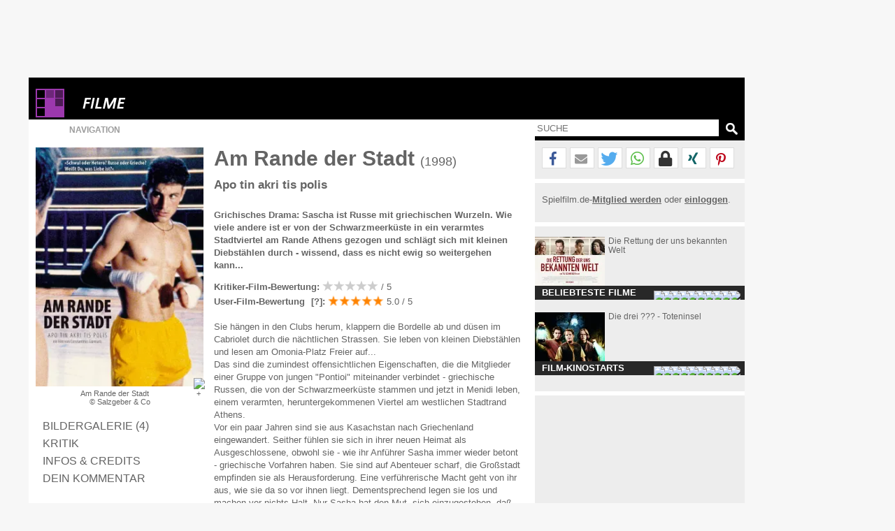

--- FILE ---
content_type: text/html; charset=windows-1252
request_url: https://www.spielfilm.de/filme/13176/am-rande-der-stadt
body_size: 15428
content:
<!DOCTYPE html><html lang="de"><head><meta charset="windows-1252"/><meta http-equiv="Content-Type" CONTENT="text/html; charset=WINDOWS-1252"/><title>Am Rande der Stadt (Apo tin akri tis polis) - 1998</title><meta property="og:url" content="https://www.spielfilm.de/filme/13176/am-rande-der-stadt"/><meta property="og:site_name" content="Spielfilm.de"/><meta property="og:type" content="article"/><meta property="og:title" content="Am Rande der Stadt (Apo tin akri tis polis) - 1998"/><meta property="og:description" content="Grichisches Drama: Sascha ist Russe mit griechischen Wurzeln. Wie viele andere ist er von der Schwarzmeerküste in ein verarmtes Stadtviertel am Rande ..."/><meta property="og:image" content="https://img.spielfilm.de/f/1/13176-124856/am-rande-der-stadt.webp"/><link rel="next" href="https://www.spielfilm.de/filme/13176/am-rande-der-stadt/galerie"/><meta name="verify-v1" content="N5jI0R85nkghhQn3C35NaMvQIyPF/TLjaUtnklKrsUM="/><link rel="copyright" title="Copyright" href="https://www.spielfilm.de/impressum.html"/><link rel="shortcut icon" href="//www.spielfilm.de/layout/favicon.ico" type="image/x-icon"/><link rel="apple-touch-icon" href="/layout/xapple-touch-icon-57x57.png.pagespeed.ic.LPOvvJBevB.webp"/><link rel="apple-touch-icon" sizes="72x72" href="/layout/xapple-touch-icon-72x72.png.pagespeed.ic.z73bwR25Hp.webp"/><link rel="apple-touch-icon" sizes="76x76" href="/layout/xapple-touch-icon-76x76.png.pagespeed.ic.K6Fb17y0Nr.webp"/><link rel="apple-touch-icon" sizes="114x114" href="/layout/xapple-touch-icon-114x114.png.pagespeed.ic.tNEGKOp7SU.webp"/><link rel="apple-touch-icon" sizes="120x120" href="/layout/xapple-touch-icon-120x120.png.pagespeed.ic.1DaPaFjTkT.webp"/><link rel="apple-touch-icon" sizes="144x144" href="/layout/xapple-touch-icon-144x144.png.pagespeed.ic.wZPkwQJwKh.webp"/><link rel="apple-touch-icon" sizes="152x152" href="/layout/xapple-touch-icon-152x152.png.pagespeed.ic.g7Xw8TgaTl.webp"/><meta name="viewport" content="width=device-width, initial-scale=1.0,maximum-scale=1.0, user-scalable=yes"/><meta name="application-name" content="Spielfilm.de"/><meta name="msapplication-tooltip" content="Spielfilm.de"/><meta name="msapplication-starturl" content="https://www.spielfilm.de"/><meta name="msapplication-TileColor" content="#999999"/><meta name="msapplication-TileImage" content="/layout/windows-icon-144x144.png"/><link rel="author" title="Kontakt" href="mailto:redaktion%40spielfilm.de.de?subject=Spielfilm.de"/><link rel="search" title="Suche" href="https://www.spielfilm.de/suche.html"/><link rel="alternate" type="application/atom+xml" title="Aktuelle News von Spielfilm.de" href="https://www.spielfilm.de/rss.xml?news"/><link rel="dns-prefetch" href="//tools.spielfilm.de/"/><link rel="dns-prefetch" href="//img.spielfilm.de/"/><link rel="dns-prefetch" href="//cdn.consentmanager.net/"/><link rel="dns-prefetch" href="//cdn.netpoint-media.de/"/><link rel="dns-prefetch" href="//cp.spielfilm.de/"/><link rel="dns-prefetch" href="//googletagmanager.com/"/><link rel="dns-prefetch" href="//www.googletagmanager.com/"/><link rel="dns-prefetch" href="//securepubads.g.doubleclick.net/"/><link rel="dns-prefetch" href="//pagead2.googlesyndication.com/"/><link rel="dns-prefetch" href="//buyer.dspx.tv/"/><link rel="dns-prefetch" href="//ads.pubmatic.com/"/><link rel="dns-prefetch" href="//ads.qualitymedianetwork.de/"/><link rel="dns-prefetch" href="//cache-ssl.celtra.com/"/><link rel="dns-prefetch" href="//cdn.f11-ads.com/"/><link rel="preconnect" href="//tools.spielfilm.de/" crossorigin /><link rel="preconnect" href="//img.spielfilm.de/" crossorigin /><link rel="preconnect" href="//cdn.consentmanager.net/" crossorigin /><link rel="preconnect" href="//cdn.netpoint-media.de/" crossorigin /><link rel="preconnect" href="//cp.spielfilm.de/" crossorigin /><link rel="preconnect" href="//googletagmanager.com/" crossorigin /><link rel="preconnect" href="//www.googletagmanager.com/" crossorigin /><link rel="preconnect" href="//securepubads.g.doubleclick.net/" crossorigin /><link rel="preconnect" href="//pagead2.googlesyndication.com/" crossorigin /><link rel="preconnect" href="//ads.pubmatic.com/" crossorigin /><meta name="description" content="Grichisches Drama: Sascha ist Russe mit griechischen Wurzeln. Wie viele andere ist er von der Schwarzmeerküste in ein verarmtes Stadtviertel am Rande ..."/><meta name="robots" content="index, follow"/><link rel="canonical" href="https://www.spielfilm.de/filme/13176/am-rande-der-stadt"/><link rel="stylesheet" media="all" type="text/css" href="https://tools.spielfilm.de/css/hq_12.css?add=shariff.complete"/><script type="text/javascript" src="https://tools.spielfilm.de/js/jquery-2.0.3.min.js"></script><script type="text/javascript" src="https://tools.spielfilm.de/js/main.js"></script><script type="text/javascript" src="https://tools.spielfilm.de/js/shariff.min.js"></script></head>
<body>

			<script type="text/plain" class="cmplazyload" data-cmp-vendor="s1429" id="vgwort_s1429">
				(new Image).src = "https://ssl-vg03.met.vgwort.de/na/632c87d50cc54366af69ad68e1ee32e6";
			</script><div id="wrapper"><div id="ad72890"><div class="ad72890d1">
	
	<div id="npm_1649272"></div>
</div></div><div id="content"><header><div id="header1" class="header1logo">	<a href="https://www.spielfilm.de" title="Zur Startseite von Spielfilm.de" id="logo"><img src="[data-uri]" alt="Logo"/></a><a href="https://www.spielfilm.de/filmstarts.html" title="Filmstarts-Übersicht"><img src="[data-uri]" alt="Filme" class="category"/></a><div id="header3"></div>		</div>
		<div id="header2">
		
			<form id="search" method="GET" action="suche.html">
				<input type="text" name="q" required placeholder="SUCHE" autocomplete="off"/>
				<img alt="?" src="[data-uri]" class="magnifier simg" title="Suche"/>
			</form>

			<nav id="nav" class="no-touch">
				<span>Navigation</span>
				<ul>
					<li class="linews"><a href="https://www.spielfilm.de/news.html" title="Aktuelle Neuigkeiten im Überblick">News</a></li>
					<li class="lifilmstarts"><a href="https://www.spielfilm.de/filmstarts.html" title="Alle Filmstarts auf einen Blick">Filmstarts</a></li>
					<li class="likinoprogramm"><a href="https://www.spielfilm.de/kinos.html" title="Kinoprogramm">Kinoprogramm</a></li>
					<li class="litv"><a href="https://www.spielfilm.de/tv.html" title="Was kommt im Fernsehen">TV-Programm</a></li>
				<!--	<li class="lidvd"><a href="https://www.spielfilm.de/dvd-blu-ray.html" title="Neue DVDs und Blu-Rays">DVD &amp; Blu-Ray</a></li> //-->
					<li class="ligewinnspiele"><a href="https://www.spielfilm.de/gewinnspiele.html" title="Gewinnspiele im Überblick">Gewinnspiele</a></li>
					<li class="listars"><a href="https://www.spielfilm.de/stars.html" title="Stars und Sternchen">Stars</a></li>
					<li class="litrailer"><a href="https://www.spielfilm.de/trailer.html" title="Trailer-Updates im Überblick">Trailer</a></li>
<li class="limember"><a href="https://www.spielfilm.de/member.html#mlogin" title="Zum Memberbereich">Login</a></li>				</ul>
			</nav>
		</div>
	</header>


	<section>

<div id="login"><span class="maus fright" onclick="$('#login').fadeOut(600, 'linear');"> </span><form action="#" method="POST"><input type="text" name="name" value="" placeholder="E-Mail"/> <input type="password" name="passwd" value="" placeholder="***" autocomplete="on"/> <br class="br460"/> <input type="button" name="Login" value="Login" id="loginbutton"/> <b>oder</b><input type="button" name="LoginFb" value="Login" id="loginbuttonfb" onclick="loc('https://www.spielfilm.de/login/login.php?social=Facebook&amp;r=www.spielfilm.de/filme/13176/am-rande-der-stadt')"/> </form></div><div class="padding10index"><div id="col1"><figure itemscope itemtype="http://schema.org/ImageObject"><img src="https://img.spielfilm.de/f/4/13176-124856/am-rande-der-stadt.webp" alt="Am Rande der Stadt" class="imgs2" itemprop="image"/><figcaption itemprop="description">Am Rande der Stadt <br/>&copy;  Salzgeber &amp; Co</figcaption></figure><nav><ul class="Film-Navigation"><li><a href="https://www.spielfilm.de/filme/13176/am-rande-der-stadt/galerie" title="Zur Bildergalerie" class="galerie">Bildergalerie (4)</a></li><li><a href="https://www.spielfilm.de/filme/13176/am-rande-der-stadt#kritik" title="Zur Kritik">Kritik</a></li><li><a href="https://www.spielfilm.de/filme/13176/am-rande-der-stadt#credits" title="Infos &amp; Credits">Infos &amp; Credits</a></li><li><a href="#kommentar" title="Dein Kommentar">Dein Kommentar</a></li></ul></nav><div style="text-align: center;"><br/><div style="margin: auto;" id="npm_6333744"></div></div></div><div id="col2" itemscope itemtype="http://schema.org/Movie"><meta itemscope itemtype="http://schema.org/ImageObject"><meta content="https://img.spielfilm.de/f/4/13176-124856/am-rande-der-stadt.webp" itemprop="image"/></meta><h1 itemprop="name">Am Rande der Stadt <b>(1998)</b></h1><h2>Apo tin akri tis polis</h2><span class="f_intro" itemprop="description">Grichisches Drama: Sascha ist Russe mit griechischen Wurzeln. Wie
viele andere ist er von der Schwarzmeerküste in ein verarmtes
Stadtviertel am Rande Athens gezogen und schlägt sich mit kleinen
Diebstählen durch - wissend, dass es nicht ewig so weitergehen
kann...</span><b>Kritiker-Film-Bewertung:</b> <span class="rating rating2"><img src="[data-uri]" alt="unterirdisch" title="unterirdisch"/><img src="[data-uri]" alt="schlecht" title="schlecht"/><img src="[data-uri]" alt="mittelm??ig" title="mittelm??ig"/><img src="[data-uri]" alt="gut" title="gut"/><img src="[data-uri]" alt="weltklasse" title="weltklasse"/>  / 5</span><br/><b>User-Film-Bewertung<span class="maus ratinginfoi" onclick="$('#ratinginfo').show();$('.ratinginfoi').hide();"> [?]</span>:</b> <span itemprop="aggregateRating" itemscope itemtype="http://schema.org/AggregateRating"><span class="rating rating1"><img class="rat1" src="[data-uri]" alt="unterirdisch" data-rating="1" data-orig="icon_star_high.png" title="unterirdisch"/><img class="rat2" src="[data-uri]" alt="schlecht" data-rating="2" data-orig="icon_star_high.png" title="schlecht"/><img class="rat3" src="[data-uri]" alt="mittelm??ig" data-rating="3" data-orig="icon_star_high.png" title="mittelm??ig"/><img class="rat4" src="[data-uri]" alt="gut" data-rating="4" data-orig="icon_star_high.png" title="gut"/><img class="rat5" src="[data-uri]" alt="weltklasse" data-rating="5" data-orig="icon_star_high.png" title="weltklasse"/></span> <span class="rating1value" itemprop="ratingValue">5.0 / 5 </span><i id="ratinginfo"><br/><br/>Filmsterne von 1 bis 5 dürfen vergeben werden, wobei <b itemprop="worstRating">1</b> die schlechteste und <b itemprop="bestRating">5</b> die beste mögliche Bewertung ist. Es haben insgesamt <b itemprop="ratingCount">3</b> Besucher eine Bewertung abgegeben.</i></span><br/><br/>Sie hängen in den Clubs herum, klappern die Bordelle ab und düsen
im Cabriolet durch die nächtlichen Strassen. Sie leben von kleinen
Diebstählen und lesen am Omonia-Platz Freier auf...<br/>
Das sind die zumindest offensichtlichen Eigenschaften, die die
Mitglieder einer Gruppe von jungen "Pontioi" miteinander verbindet
- griechische Russen, die von der Schwarzmeerküste stammen und
jetzt in Menidi leben, einem verarmten, heruntergekommenen Viertel
am westlichen Stadtrand Athens.<br/>
Vor ein paar Jahren sind sie aus Kasachstan nach Griechenland
eingewandert. Seither fühlen sie sich in ihrer neuen Heimat als
Ausgeschlossene, obwohl sie - wie ihr Anführer Sasha immer wieder
betont - griechische Vorfahren haben. Sie sind auf Abenteuer
scharf, die Großstadt empfinden sie als Herausforderung. Eine
verführerische Macht geht von ihr aus, wie sie da so vor ihnen
liegt. Dementsprechend legen sie los und machen vor nichts Halt.
Nur Sasha hat den Mut, sich einzugestehen, daß dieses Leben nicht
ewig so weitergehen kann, daß es nur ein Übergang ist, der ihn der
Erfüllung seiner wahren Träume näherbringen soll. Und tatsächlich
lösen sich all ihre Gemeinsamkeiten auf, als sie mit jener
skrupellosen Welt in Konflikt geraten, die sie vom Stadtrand aus
erobern wollten ...<hr/><h3>Bildergalerie zum Film "Am Rande der Stadt"</h3><div class="galerie"><a href="https://www.spielfilm.de/filme/13176/am-rande-der-stadt/galerie#124857" title="Zur Film-Galerie"><img src="https://img.spielfilm.de/f/2/13176-124857/am-rande-der-stadt.webp" alt="Am Rande der Stadt"/></a><a href="https://www.spielfilm.de/filme/13176/am-rande-der-stadt/galerie#124858" title="Zur Film-Galerie"><img src="https://img.spielfilm.de/f/2/13176-124858/am-rande-der-stadt.webp" alt="Am Rande der Stadt"/></a><a href="https://www.spielfilm.de/filme/13176/am-rande-der-stadt/galerie#124859" title="Zur Film-Galerie"><img src="https://img.spielfilm.de/f/2/13176-124859/am-rande-der-stadt.webp" alt="Am Rande der Stadt"/></a></div><hr/><h3>Hier streamen</h3><div data-jw-widget data-api-key="dRtizgI5tE9LqtLwaes0KjpDWeoN0BQd" data-object-type="movie" data-id="tt0181547" data-id-type="imdb" data-no-offers-message="Leider (noch) kein Streaming-Anbieter vorhanden" data-title-not-found-message="Leider (noch) kein Streaming-Anbieter vorhanden" data-theme="light" class="cmplazyload" id="justwatch_s545_1" data-cmp-preview="100%x200" data-cmp-vendor="s545" data-cmp-preview-connect="justwatch_s545_2"></div><script async src="https://widget.justwatch.com/justwatch_widget.js" type="text/plain" class="cmplazyload justwatch_s545_2" data-cmp-vendor="s545" id="justwatch_s545_2"></script><script async type="text/plain" class="cmplazyload justwatch_s545_2" data-cmp-vendor="s545">$("<div><a target=\"_blank\" data-original=\"https://www.justwatch.com\" href=\"https://www.justwatch.com\">Powered by<span style=\"display: -moz-inline-box; display: inline-block; width: 66px; height: 10px; margin-left: 3px; background: url(https://widget.justwatch.com/assets/JW_logo_black_10px.svg); overflow: hidden; text-indent: -3000px;\">JustWatch</span></a></div><hr />").insertAfter("#justwatch_s545_1");console.debug("load");</script><hr/><h3 id="kritik">Filmkritik<span class="rating rating2"><img src="[data-uri]" alt="unterirdisch" title="unterirdisch"/><img src="[data-uri]" alt="schlecht" title="schlecht"/><img src="[data-uri]" alt="mittelm??ig" title="mittelm??ig"/><img src="[data-uri]" alt="gut" title="gut"/><img src="[data-uri]" alt="weltklasse" title="weltklasse"/> / 5</span></h3><div itemprop="reviewBody"><b>Techno und Träume</b> <br/> Einst beherrschten die Griechen den Olymp der Philosophen, nun, 2000 Jahre später, erklimmen sie den Olymp der hohen Filmkunst. Als ein Meilenstein dieser Entwicklung darf "Am Rande der Stadt" von Constantinos Giannaris angesehen werden. Freilich wirkt der insgesamt recht flotte Streifen auf den ersten Metern etwas lahm. Fast gewinnt man den Eindruck, als handle es sich um ein sozialkritisches semidokumentarisches Schlaglicht auf die verdrossen wirkenden russischen Migranten Athens. Entsprechend liegt die berufliche Orientierungslosigkeit des jungen Sasha (Stathis Papadopoulos), eine Art griechischer Brian Austin Green (Beverly Hills 90210), im Fokus der Eingangssequenzen. <br/> <br/> Kaum hat man sich jedoch an den herben Doku-Flair gewöhnt, ändert sich unvermutet rasch die Atmosphäre. Regelmäßig eingestreute Interviews mit dem Protagonisten erzeugen mitsamt dem experimentellen Touch der aufkeimenden Spielfilm-Handlung eine überaus interessante Mixtur. Surreal anmutende Szenen, wie etwa eine gottverlassende Hochzeitsgesellschaft inmitten attischer Einöden kontrastieren zu harten, mit Technobeats unterlegten Clips. Die hoffnungslose Stimmung der verarmten, heruntergekommenen Viertel am Stadtrand Athens, das verhärmte Lebensgefühl der griechischen Russen oder "Pontioi" werden ebenso treffend skizziert wie ihre erbarmungslose Umwelt, bestehend aus korrupten Zuhältern, leidenden Huren und fordernden Eltern. <br/> <br/> Zur wahren Liebe ist Sasha indes nicht fähig. Ihm geht es allein ums nackte Überleben, ums leicht verdiente Geld. Immer wieder eingespielte Traumsequenzen des Hauptdarstellers mit der Wunschprinzessin aus der fernen russischen Heimat stehen für den schwachen Hoffnungsschimmer in Sashas verdorrter Gefühlswelt. Als reale und damit auch ernüchternde Alternative tritt die von Zuhältern gedemütigte Prostituierte Natassa auf den Plan. Die sehr filigran eingefädelte Odyssee der gemeinsamen Flucht von Sasha und Natassa in sein Heimatdorf mündet in der Erkenntnis, doch nicht homosexuell zu sein sowie dem gewaltsamen Ende. Fazit: Ein innovativer Film mit Esprit!</div><br/><br/><address class="author" itemprop="author" itemscope itemtype="https://schema.org/Person"> Redaktion</address><br/><div id="npdynvid">
	<div id="npm_5024693"></div>
</div>
<hr/><h3 id="credits">Besetzung &amp; Crew von "Am Rande der Stadt"</h3><b>Land:</b> <span itemprop="contentLocation ">Griechenland</span><br/><b>Jahr:</b> <span itemprop="dateCreated">1998</span><br/><b>Genre:</b> <span itemprop="genre">Drama</span><br/><b>Originaltitel:</b> <span itemprop="title">Apo tin akri tis polis</span><br/><b>Länge:</b> <span itemprop="duration">90 Minuten</span><br/><b>FSK:</b> 16<br/><b>Kinostart:</b> 15.06.2000<br/><b>Regie:</b> <a href="https://www.spielfilm.de/stars/6448/constantin-giannaris" title="Constantin  Giannaris" itemprop="director" itemscope itemtype="http://schema.org/Person"><span itemprop="name">Constantin  Giannaris</span><meta itemprop="url" content="https://www.spielfilm.de/stars/6448/constantin-giannaris"/></a><br/><b>Darsteller:</b> <a href="https://www.spielfilm.de/stars/6450/costas-cotsianidis" title="Costas Cotsianidis" itemprop="actor" itemscope itemtype="http://schema.org/Person"><span itemprop="name">Costas Cotsianidis</span><meta itemprop="url" content="https://www.spielfilm.de/stars/6450/costas-cotsianidis"/></a>, <a href="https://www.spielfilm.de/stars/6451/panagiotis-chartomatsidis" title="Panagiotis Chartomatsidis" itemprop="actor" itemscope itemtype="http://schema.org/Person"><span itemprop="name">Panagiotis Chartomatsidis</span><meta itemprop="url" content="https://www.spielfilm.de/stars/6451/panagiotis-chartomatsidis"/></a>, <a href="https://www.spielfilm.de/stars/6449/stathis-papadopoulos" title="Stathis Papadopoulos" itemprop="actor" itemscope itemtype="http://schema.org/Person"><span itemprop="name">Stathis Papadopoulos</span><meta itemprop="url" content="https://www.spielfilm.de/stars/6449/stathis-papadopoulos"/></a>, <a href="https://www.spielfilm.de/stars/6452/anestis-polychronidis" title="Anestis Polychronidis" itemprop="actor" itemscope itemtype="http://schema.org/Person"><span itemprop="name">Anestis Polychronidis</span><meta itemprop="url" content="https://www.spielfilm.de/stars/6452/anestis-polychronidis"/></a><br/><b>Kamera:</b> <a href="https://www.spielfilm.de/stars/6453/yorgos-argiroiliopoulos" title="Yorgos Argiroiliopoulos" itemprop="actor" itemscope itemtype="http://schema.org/Person"><span itemprop="name">Yorgos Argiroiliopoulos</span><meta itemprop="url" content="https://www.spielfilm.de/stars/6453/yorgos-argiroiliopoulos"/></a><br/><b>Verleih:</b> Salzgeber & Co. Medien GmbH<br/><hr/><aside><h3 id="kommentar">Dein Film-Kommentar zu "Am Rande der Stadt"</h3><div id="con_form"><img src="[data-uri]" alt="Kommentar schreiben"/><form method="post"><input type="hidden" id="con_user_id" name="con_user_id" value="0"/><input type="hidden" id="con_page_id" name="con_page_id" value="1"/><input type="hidden" id="con_page_id_2" name="con_page_id_2" value="1"/><input type="hidden" id="con_page_id_sub" name="con_page_id_sub" value="13176"/><input type="hidden" id="con_page_id_sub_2" name="con_page_id_sub_2" value="13176"/><input type="hidden" id="con_user_to" name="con_user_to" value=""/><input type="hidden" id="con_user" name="con_user" value="0"/><input type="text" id="con_name" name="con_name" value="" placeholder="Name" required /><input type="email" id="con_email" name="con_email" value="" placeholder="E-Mail" required /><textarea rows="3" cols="20" id="con_message" name="con_message" disabled required></textarea><br class="clear"/><div id="logininfo">Login mit <a href="#" onclick="show_login();loc('#login');" title="Login">Spielfilm.de</a> - <a href="#" title="Ohne Login" onclick="CON.no_login();return false;">ohne Login</a> fortsetzen.</div><input type="button" id="con_submit" value="Kommentar abgeben" onclick="CON.send();return false;"/><input type="button" id="con_help" value="?" onclick="loc2('https://www.spielfilm.de/impressum.html#kommentare');"/></form><br class="clear"/></div><script type="application/ld+json">{
			"@context": "https://schema.org",
			"@type": "BreadcrumbList",
			"itemListElement":[{
				"@type": "ListItem", "position": 1,
				"item": {
					"@id": "https://www.spielfilm.de",
					"name": "Spielfilm.de"
				}
			}, {
				"@type": "ListItem", "position": 2,
				"item": {
					"@id": "https://www.spielfilm.de/filmstarts.html",
					"name": "Kino"
				}
			}, {
				"@type": "ListItem", "position": 3,
				"item": {
					"@id": "https://www.spielfilm.de/filme/13176/am-rande-der-stadt",
					"name": "Am Rande der Stadt"
				}
			}]
		}</script><br/><hr class="margintop5"/><div id="taboolaDiv"></div><br/><br/></aside></div><div id="col3"><hr class="nocol3"/><div class="shariff" data-url="https://www.spielfilm.de/filme/13176/am-rande-der-stadt" data-theme="white" data-mail-url="mailto:" data-mail-subject="Neuigkeiten auf Spielfilm.de" data-mail-body="Schau dir an, was ich auf Spielfilm.de entdeckt habe: https://www.spielfilm.de/filme/13176/am-rande-der-stadt" data-button-style="icon" data-lang="de" data-services="[&quot;facebook&quot;,&quot;mail&quot;,&quot;twitter&quot;,&quot;whatsapp&quot;,&quot;threema&quot;,&quot;xing&quot;,&quot;pinterest&quot;]"></div><hr class="col3"/><div class="socialb">Spielfilm.de-<a href="https://www.spielfilm.de/member.html#mregister" title="Zur Community beitreten"><b>Mitglied werden</b></a> oder <a href="https://www.spielfilm.de/member.html" title="Login in die Spielfilm-Community"><b>einloggen</b></a>.<br class="clear"/><br/></div><hr/><aside class="boxaside boxaside1 touch"><img src="https://img.spielfilm.de/f/2/3008507-255682/die-rettung-der-uns-bekannten-welt.webp" alt="Die Rettung der uns bekannten Welt" class="boxasideimg maus"/><div class="content maus">Die Rettung der uns bekannten Welt</div><div class="footer">Beliebteste Filme</div></aside><br class="clear"/><aside class="boxaside boxaside2 touch"><img src="https://img.spielfilm.de/f/2/3010814-282028/die-drei-toteninsel.webp" alt="Die drei ??? - Toteninsel" class="boxasideimg maus"/><div class="content maus">Die drei ??? - Toteninsel</div><div class="footer">Film-Kinostarts</div></aside><br class="clear"/>	<script>var box1=[{"id":"3008507","headline":"Die Rettung der uns bekannten Welt","subline":"","url":"https:\/\/www.spielfilm.de\/filme\/3008507\/die-rettung-der-uns-bekannten-welt","urlt":"Die Rettung der uns bekannten Welt - 2020","bildk":"https:\/\/img.spielfilm.de\/f\/2\/3008507-255682\/die-rettung-der-uns-bekannten-welt.webp","bildt":"Die Rettung der uns bekannten Welt"},{"id":"2987242","headline":"Die untreue Frau","subline":"","url":"https:\/\/www.spielfilm.de\/filme\/2987242\/die-untreue-frau","urlt":"Die untreue Frau (La femme infid\u00e8le) - 1969","bildk":"https:\/\/img.spielfilm.de\/f\/2\/2987242-71716\/die-untreue-frau.webp","bildt":"Die untreue Frau"},{"id":"3011941","headline":"28 Years Later: The Bone Temple","subline":"","url":"https:\/\/www.spielfilm.de\/filme\/3011941\/28-years-later-the-bone-temple","urlt":"28 Years Later: The Bone Temple - 2026","bildk":"https:\/\/img.spielfilm.de\/f\/2\/3011941-282256\/28-years-later-the-bone-temple.webp","bildt":"28 Years Later: The Bone Temple"},{"id":"3011878","headline":"Silent Friend","subline":"","url":"https:\/\/www.spielfilm.de\/filme\/3011878\/silent-friend","urlt":"Silent Friend - 2025","bildk":"https:\/\/img.spielfilm.de\/f\/2\/3011878-282311\/silent-friend.webp","bildt":"Silent Friend"},{"id":"3011977","headline":"Madame Kika","subline":"","url":"https:\/\/www.spielfilm.de\/filme\/3011977\/madame-kika","urlt":"Madame Kika (Kika) - 2025","bildk":"https:\/\/img.spielfilm.de\/f\/2\/3011977-282550\/madame-kika.webp","bildt":"Madame Kika"},{"id":"2989029","headline":"Avatar 3: Fire And Ash","subline":"","url":"https:\/\/www.spielfilm.de\/filme\/2989029\/avatar-3-fire-and-ash","urlt":"Avatar 3: Fire And Ash (Avatar 3) - 2025","bildk":"https:\/\/img.spielfilm.de\/f\/2\/2989029-282184\/avatar-3-fire-and-ash.webp","bildt":"Avatar 3: Fire And Ash"},{"id":"3002095","headline":"Jack Reacher: Kein Weg zur\u00fcck","subline":"","url":"https:\/\/www.spielfilm.de\/filme\/3002095\/jack-reacher-kein-weg-zurueck","urlt":"Jack Reacher: Kein Weg zur\u00fcck (Jack Reacher 2) - 2015","bildk":"https:\/\/img.spielfilm.de\/f\/2\/3002095-203483\/jack-reacher-kein-weg-zurueck.webp","bildt":"Jack Reacher: Kein Weg zur\u00fcck"},{"id":"3009459","headline":"Lieber Kurt","subline":"","url":"https:\/\/www.spielfilm.de\/filme\/3009459\/lieber-kurt","urlt":"Lieber Kurt - 2022","bildk":"https:\/\/img.spielfilm.de\/f\/2\/3009459-260702\/lieber-kurt.webp","bildt":"Lieber Kurt"},{"id":"3011978","headline":"Extrawurst","subline":"","url":"https:\/\/www.spielfilm.de\/filme\/3011978\/extrawurst","urlt":"Extrawurst - 2025","bildk":"https:\/\/img.spielfilm.de\/f\/2\/3011978-282551\/extrawurst.webp","bildt":"Extrawurst"},{"id":"3009422","headline":"Unter uns","subline":"","url":"https:\/\/www.spielfilm.de\/filme\/3009422\/unter-uns","urlt":"Unter uns - 1994","bildk":"https:\/\/img.spielfilm.de\/f\/2\/3009422-260504\/unter-uns.webp","bildt":"Unter uns"}];var box2=[{"id":"3010814","headline":"Die drei ??? - Toteninsel","subline":"","url":"https:\/\/www.spielfilm.de\/filme\/3010814\/die-drei-toteninsel","urlt":"Die drei ??? - Toteninsel - 2024","bildk":"https:\/\/img.spielfilm.de\/f\/2\/3010814-282028\/die-drei-toteninsel.webp","bildt":"Die drei ??? - Toteninsel"},{"id":"3011869","headline":"Die Progressiven Nostalgiker","subline":"","url":"https:\/\/www.spielfilm.de\/filme\/3011869\/die-progressiven-nostalgiker","urlt":"Die Progressiven Nostalgiker (C'\u00e9tait mieux demain) - 2025","bildk":"https:\/\/img.spielfilm.de\/f\/2\/3011869-281659\/die-progressiven-nostalgiker.webp","bildt":"Die Progressiven Nostalgiker"},{"id":"3011946","headline":"Hamnet","subline":"","url":"https:\/\/www.spielfilm.de\/filme\/3011946\/hamnet","urlt":"Hamnet - 2025","bildk":"https:\/\/img.spielfilm.de\/f\/2\/3011946-282306\/hamnet.webp","bildt":"Hamnet"},{"id":"3011985","headline":"Lesbian Space Princess","subline":"","url":"https:\/\/www.spielfilm.de\/filme\/3011985\/lesbian-space-princess","urlt":"Lesbian Space Princess - 2025","bildk":"https:\/\/img.spielfilm.de\/f\/2\/3011985-282600\/lesbian-space-princess.webp","bildt":"Lesbian Space Princess"},{"id":"3011844","headline":"Mercy","subline":"","url":"https:\/\/www.spielfilm.de\/filme\/3011844\/mercy","urlt":"Mercy - 2025","bildk":"https:\/\/img.spielfilm.de\/f\/2\/3011844-282053\/mercy.webp","bildt":"Mercy"},{"id":"32079","headline":"So finster die Nacht","subline":"","url":"https:\/\/www.spielfilm.de\/filme\/32079\/so-finster-die-nacht","urlt":"So finster die Nacht (L t den r\u00e4tte komma in) - 2008","bildk":"https:\/\/img.spielfilm.de\/f\/2\/32079-5877\/so-finster-die-nacht.webp","bildt":"So finster die Nacht"},{"id":"3011983","headline":"Delegation","subline":"","url":"https:\/\/www.spielfilm.de\/filme\/3011983\/delegation","urlt":"Delegation (Ha'Mishlahat) - 2023","bildk":"https:\/\/img.spielfilm.de\/f\/2\/3011983-282598\/delegation.webp","bildt":"Delegation"},{"id":"3012012","headline":"Chatha Pacha: The Ring of Rowdies","subline":"","url":"https:\/\/www.spielfilm.de\/filme\/3012012\/chatha-pacha-the-ring-of-rowdies","urlt":"Chatha Pacha: The Ring of Rowdies - 2026","bildk":"https:\/\/img.spielfilm.de\/f\/2\/3012012-282816\/chatha-pacha-the-ring-of-rowdies.webp","bildt":"Chatha Pacha: The Ring of Rowdies"},{"id":"3011987","headline":"Return of Zika's Dynasty","subline":"","url":"https:\/\/www.spielfilm.de\/filme\/3011987\/return-of-zikas-dynasty","urlt":"Return of Zika's Dynasty (Povratak  ikine dinastijec) - 2025","bildk":"https:\/\/img.spielfilm.de\/f\/2\/3011987-282621\/return-of-zikas-dynasty.webp","bildt":"Return of Zika's Dynasty"},{"id":"3012013","headline":"Splitsville","subline":"","url":"https:\/\/www.spielfilm.de\/filme\/3012013\/splitsville","urlt":"Splitsville - 2026","bildk":"https:\/\/img.spielfilm.de\/f\/2\/3012013-282818\/splitsville.webp","bildt":"Splitsville"}];(function($){BOX={init:function(id){p=eval('box'+id);if(p.length>0){$('aside.boxaside'+id+' .footer').attr('data-selected',0);BOX.set_click('aside.boxaside'+id,p[0]['url'],p[0]['urlt']);for(var i=p.length-1;i>=1;i--){$('aside.boxaside'+id+' .footer').append('<img src="/layout/icon_square_low.png" width="8" height="8" alt="x" class="maus sq'+i+'" onclick="BOX.change('+id+', '+i+');" />');};$('aside.boxaside'+id+' .footer').append('<img src="/layout/icon_square_high.png" alt="x" width="8" height="8" class="maus sq0" onclick="BOX.change('+id+', 0);" />');};$('aside.boxaside'+id).each(function(){$(this).touchwipe({wipeLeft:function(){BOX.swipe(id,true);},wipeRight:function(){BOX.swipe(id,false);}});});},change:function(id,i){p=eval('box'+id);BOX.set_click('aside.boxaside'+id,p[i]['url'],p[i]['urlt']);$('aside.boxaside'+id+' .footer .sq'+$('aside.boxaside'+id+' .footer').attr('data-selected')).attr('src','/layout/icon_square_low.png');$('aside.boxaside'+id+' .footer .sq'+i).attr('alt',' ');$('aside.boxaside'+id+' .footer .sq'+i).attr('src','/layout/icon_square_high.png');$('aside.boxaside'+id+' .footer').attr('data-selected',i);$('aside.boxaside'+id+' .boxasideimg').attr('src','/layout/loading.png');$('aside.boxaside'+id+' .boxasideimg').attr('src',p[i]['bildk']);$('aside.boxaside'+id+' .content').html(p[i]['headline']+'<br />'+p[i]['subline']);},set_click:function(el,url,title){$(el+' .boxasideimg').attr('title',title);$(el+' .content').attr('title',title);$(el+' .boxasideimg').unbind('click');$(el+' .content').unbind('click');$(el+' .boxasideimg').click(function(){loc(url);});$(el+' .content').click(function(){loc(url);});},swipe:function(id,left){p=eval('box'+id);sel=parseInt($('aside.boxaside'+id+' .footer').attr('data-selected'));if(left===false){sel--;}else{sel++;};if(sel<0)sel=p.length-1;else if(sel>p.length-1)sel=0;BOX.change(id,sel);}}})(jQuery);BOX.init(1);BOX.init(2);</script>


<hr/><div class="dconti" style="display:block ! important;"><div class="dcontid"><div id="npm_1649269"></div><br/><div id="npm_5910057"></div></div></div><div class="dconti" style="display:block ! important;"><div class="dcontid"><div id="npm_5910057"></div></div></div></div>	
	
	
	
	<script type="text/javascript">$(document).ready(function(){if($('nav ul a.galerie').length>0){$('#col1 figure img').not('figure.adprev img').after('<img src="/layout/icon_cross.png" width="14" height="14" alt="+" class="galery" />');$('#col1 figure img.galery').not('figure.adprev img').attr('title',$('nav ul a.galerie').attr('title'));$('#col1 figure img.galery').not('figure.adprev img').attr('onclick','loc(\''+$('nav ul a.galerie').attr('href')+'\');');}var rating={'url':'//www.spielfilm.de/layout/','1':'icon_star_low.png','2':'icon_star_hover.png','3':'icon_star_half.png','4':'icon_star_high.png','f':'13176'};var el='.rating1';$(el+' img').addClass('hover');$(el+' img').hover(function(){var i=$(this).attr('data-rating');for(var s=1;s<6;s++){if(s<=i){$(el+' img.rat'+s).attr('src',rating['url']+rating['2']);}else{$(el+' img.rat'+s).attr('src',rating['url']+rating['1']);};};});$(el).mouseout(function(){$(el+' img').each(function(){$(this).attr('src',rating['url']+$(this).attr('data-orig'));});});$(el+' img').click(function(){$('.ratinginfoi').hide();var i=$(this).attr('data-rating');$(el+' img').removeClass('maus');$(el+' img').unbind('hover').unbind('click').unbind();$(el).unbind('mouseout').unbind('hover');$.ajax({type:"POST",url:'/ajax/rating_filme.php',data:'f='+rating['f']+'&v='+i,success:function(data){var json=$.parseJSON(data);if(json['bew']){for(var s=1;s<6;s++){$(el+' img.rat'+s).attr('src',rating['url']+rating[json[s]]);};if(json['anz']!=null){$(el+'value').html(json['bew']+' / 5 ('+json['anz']+') <b>Vielen Dank für Deine Bewertung!</b> ');}else{$(el+'value').html(json['bew']+' / 5 <b>Vielen Dank für Deine Bewertung!</b> ');};resizecol();};},error:function(){}});});});</script>	

<br class="clear"/></div>
	</section>
	<footer>
		<div class="padding10">
			&copy; 2026 Spielfilm.de
			<a href="https://www.spielfilm.de/impressum.html" title="Fragen und Antworten im Impressum">Impressum</a>
			<a href="https://www.spielfilm.de/datenschutz.html" title="Datenschutzbestimmungen von Spielfilm.de">Datenschutz</a>
			<a href="https://www.spielfilm.de/agb.html" title="Datenschutzbestimmungen von Spielfilm.de">AGB</a>
			<a href="https://www.spielfilm.de/disclaimer.html" title="Allgemeine Nutzungsbedingungen von Spielfilm.de">Disclaimer</a>
		</div>
	</footer>
	</div>

<div id="ad160600" style="display:block ! important;">
	<div id="npm_1649270"></div>	
</div>	</div>



<div id="ad11">

	<div id="npm_4820150"></div>

</div>

<script type="text/plain" class="cmplazyload" data-cmp-vendor="s26" src="https://www.googletagmanager.com/gtag/js?id=G-LWSWPY8Z24"></script>
<script type="text/plain" class="cmplazyload" data-cmp-vendor="s26">
  window.dataLayer = window.dataLayer || [];
  function gtag(){dataLayer.push(arguments);}
  gtag('js', new Date());
  gtag('config', 'G-LWSWPY8Z24', { 'anonymize_ip': true });

  gtag("event", "film", {"author": "","id": "13176"});</script>
<script>var showprofit=true;</script>



<script>window.profit=function(b){window.ADNPM=window.ADNPM||{};ADNPM.cmd=ADNPM.cmd||[];ADNPM.block=!b;$.getScript("https://cdn.netpoint-media.de/6980.js",function(data,textStatus,jqxhr){});$.ajaxSetup({cache:true});$.getScript("https://brwsrfrm.com/i/script/spielfilmde?ref=https://www.spielfilm.de/");$.ajaxSetup({cache:false});};</script>



<script>!function(C,o,n,t,P,a,s){C['CPObject']=n;C[n]||(C[n]=function(){(C[n].q=C[n].q||[]).push(arguments)});C[n].l=+new Date;a=o.createElement(t);s=o.getElementsByTagName(t)[0];a.src=P;s.parentNode.insertBefore(a,s)}(window,document,'cp','script','https://cp.spielfilm.de/now.js');cp('create','208196ab',{baseUrl:'https://cp.spielfilm.de'});cp('render',{onFullConsent:function(){if(typeof window.isHeadscript==="undefined"){window.isHeadscript=true;window.profit(window.showprofit);};}});cp('authenticate',function(error,user){if(!error&&user.hasValidSubscription()){return true;};});</script>

<script>window.gdprAppliesGlobally=true;if(!("cmp_id"in window)||window.cmp_id<1){window.cmp_id=0}if(!("cmp_cdid"in window)){window.cmp_cdid="a3f9a6b6b126"}if(!("cmp_params"in window)){window.cmp_params=""}if(!("cmp_host"in window)){window.cmp_host="c.delivery.consentmanager.net"}if(!("cmp_cdn"in window)){window.cmp_cdn="cdn.consentmanager.net"}if(!("cmp_proto"in window)){window.cmp_proto="https:"}if(!("cmp_codesrc"in window)){window.cmp_codesrc="1"}window.cmp_getsupportedLangs=function(){var b=["DE","EN","FR","IT","NO","DA","FI","ES","PT","RO","BG","ET","EL","GA","HR","LV","LT","MT","NL","PL","SV","SK","SL","CS","HU","RU","SR","ZH","TR","UK","AR","BS"];if("cmp_customlanguages"in window){for(var a=0;a<window.cmp_customlanguages.length;a++){b.push(window.cmp_customlanguages[a].l.toUpperCase())}}return b};window.cmp_getRTLLangs=function(){var a=["AR"];if("cmp_customlanguages"in window){for(var b=0;b<window.cmp_customlanguages.length;b++){if("r"in window.cmp_customlanguages[b]&&window.cmp_customlanguages[b].r){a.push(window.cmp_customlanguages[b].l)}}}return a};window.cmp_getlang=function(j){if(typeof(j)!="boolean"){j=true}if(j&&typeof(cmp_getlang.usedlang)=="string"&&cmp_getlang.usedlang!==""){return cmp_getlang.usedlang}var g=window.cmp_getsupportedLangs();var c=[];var f=location.hash;var e=location.search;var a="languages"in navigator?navigator.languages:[];if(f.indexOf("cmplang=")!=-1){c.push(f.substr(f.indexOf("cmplang=")+8,2).toUpperCase())}else{if(e.indexOf("cmplang=")!=-1){c.push(e.substr(e.indexOf("cmplang=")+8,2).toUpperCase())}else{if("cmp_setlang"in window&&window.cmp_setlang!=""){c.push(window.cmp_setlang.toUpperCase())}else{if(a.length>0){for(var d=0;d<a.length;d++){c.push(a[d])}}}}}if("language"in navigator){c.push(navigator.language)}if("userLanguage"in navigator){c.push(navigator.userLanguage)}var h="";for(var d=0;d<c.length;d++){var b=c[d].toUpperCase();if(g.indexOf(b)!=-1){h=b;break}if(b.indexOf("-")!=-1){b=b.substr(0,2)}if(g.indexOf(b)!=-1){h=b;break}}if(h==""&&typeof(cmp_getlang.defaultlang)=="string"&&cmp_getlang.defaultlang!==""){return cmp_getlang.defaultlang}else{if(h==""){h="EN"}}h=h.toUpperCase();return h};(function(){var u=document;var v=u.getElementsByTagName;var h=window;var o="";var b="_en";if("cmp_getlang"in h){o=h.cmp_getlang().toLowerCase();if("cmp_customlanguages"in h){for(var q=0;q<h.cmp_customlanguages.length;q++){if(h.cmp_customlanguages[q].l.toUpperCase()==o.toUpperCase()){o="en";break}}}b="_"+o}function x(i,e){var w="";i+="=";var s=i.length;var d=location;if(d.hash.indexOf(i)!=-1){w=d.hash.substr(d.hash.indexOf(i)+s,9999)}else{if(d.search.indexOf(i)!=-1){w=d.search.substr(d.search.indexOf(i)+s,9999)}else{return e}}if(w.indexOf("&")!=-1){w=w.substr(0,w.indexOf("&"))}return w}var k=("cmp_proto"in h)?h.cmp_proto:"https:";if(k!="http:"&&k!="https:"){k="https:"}var g=("cmp_ref"in h)?h.cmp_ref:location.href;var j=u.createElement("script");j.setAttribute("data-cmp-ab","1");var c=x("cmpdesign","cmp_design"in h?h.cmp_design:"");var f=x("cmpregulationkey","cmp_regulationkey"in h?h.cmp_regulationkey:"");var r=x("cmpgppkey","cmp_gppkey"in h?h.cmp_gppkey:"");var n=x("cmpatt","cmp_att"in h?h.cmp_att:"");j.src=k+"//"+h.cmp_host+"/delivery/cmp.php?"+("cmp_id"in h&&h.cmp_id>0?"id="+h.cmp_id:"")+("cmp_cdid"in h?"&cdid="+h.cmp_cdid:"")+"&h="+encodeURIComponent(g)+(c!=""?"&cmpdesign="+encodeURIComponent(c):"")+(f!=""?"&cmpregulationkey="+encodeURIComponent(f):"")+(r!=""?"&cmpgppkey="+encodeURIComponent(r):"")+(n!=""?"&cmpatt="+encodeURIComponent(n):"")+("cmp_params"in h?"&"+h.cmp_params:"")+(u.cookie.length>0?"&__cmpfcc=1":"")+"&l="+o.toLowerCase()+"&o="+(new Date()).getTime();j.type="text/javascript";j.async=true;if(u.currentScript&&u.currentScript.parentElement){u.currentScript.parentElement.appendChild(j)}else{if(u.body){u.body.appendChild(j)}else{var t=v("body");if(t.length==0){t=v("div")}if(t.length==0){t=v("span")}if(t.length==0){t=v("ins")}if(t.length==0){t=v("script")}if(t.length==0){t=v("head")}if(t.length>0){t[0].appendChild(j)}}}var m="js";var p=x("cmpdebugunminimized","cmpdebugunminimized"in h?h.cmpdebugunminimized:0)>0?"":".min";var a=x("cmpdebugcoverage","cmp_debugcoverage"in h?h.cmp_debugcoverage:"");if(a=="1"){m="instrumented";p=""}var j=u.createElement("script");j.src=k+"//"+h.cmp_cdn+"/delivery/"+m+"/cmp"+b+p+".js";j.type="text/javascript";j.setAttribute("data-cmp-ab","1");j.async=true;if(u.currentScript&&u.currentScript.parentElement){u.currentScript.parentElement.appendChild(j)}else{if(u.body){u.body.appendChild(j)}else{var t=v("body");if(t.length==0){t=v("div")}if(t.length==0){t=v("span")}if(t.length==0){t=v("ins")}if(t.length==0){t=v("script")}if(t.length==0){t=v("head")}if(t.length>0){t[0].appendChild(j)}}}})();window.cmp_addFrame=function(b){if(!window.frames[b]){if(document.body){var a=document.createElement("iframe");a.style.cssText="display:none";if("cmp_cdn"in window&&"cmp_ultrablocking"in window&&window.cmp_ultrablocking>0){a.src="//"+window.cmp_cdn+"/delivery/empty.html"}a.name=b;document.body.appendChild(a)}else{window.setTimeout(window.cmp_addFrame,10,b)}}};window.cmp_rc=function(h){var b=document.cookie;var f="";var d=0;while(b!=""&&d<100){d++;while(b.substr(0,1)==" "){b=b.substr(1,b.length)}var g=b.substring(0,b.indexOf("="));if(b.indexOf(";")!=-1){var c=b.substring(b.indexOf("=")+1,b.indexOf(";"))}else{var c=b.substr(b.indexOf("=")+1,b.length)}if(h==g){f=c}var e=b.indexOf(";")+1;if(e==0){e=b.length}b=b.substring(e,b.length)}return(f)};window.cmp_stub=function(){var a=arguments;__cmp.a=__cmp.a||[];if(!a.length){return __cmp.a}else{if(a[0]==="ping"){if(a[1]===2){a[2]({gdprApplies:gdprAppliesGlobally,cmpLoaded:false,cmpStatus:"stub",displayStatus:"hidden",apiVersion:"2.0",cmpId:31},true)}else{a[2](false,true)}}else{if(a[0]==="getUSPData"){a[2]({version:1,uspString:window.cmp_rc("")},true)}else{if(a[0]==="getTCData"){__cmp.a.push([].slice.apply(a))}else{if(a[0]==="addEventListener"||a[0]==="removeEventListener"){__cmp.a.push([].slice.apply(a))}else{if(a.length==4&&a[3]===false){a[2]({},false)}else{__cmp.a.push([].slice.apply(a))}}}}}}};window.cmp_gpp_ping=function(){return{gppVersion:"1.0",cmpStatus:"stub",cmpDisplayStatus:"hidden",supportedAPIs:["tcfca","usnat","usca","usva","usco","usut","usct"],cmpId:31}};window.cmp_gppstub=function(){var a=arguments;__gpp.q=__gpp.q||[];if(!a.length){return __gpp.q}var g=a[0];var f=a.length>1?a[1]:null;var e=a.length>2?a[2]:null;if(g==="ping"){return window.cmp_gpp_ping()}else{if(g==="addEventListener"){__gpp.e=__gpp.e||[];if(!("lastId"in __gpp)){__gpp.lastId=0}__gpp.lastId++;var c=__gpp.lastId;__gpp.e.push({id:c,callback:f});return{eventName:"listenerRegistered",listenerId:c,data:true,pingData:window.cmp_gpp_ping()}}else{if(g==="removeEventListener"){var h=false;__gpp.e=__gpp.e||[];for(var d=0;d<__gpp.e.length;d++){if(__gpp.e[d].id==e){__gpp.e[d].splice(d,1);h=true;break}}return{eventName:"listenerRemoved",listenerId:e,data:h,pingData:window.cmp_gpp_ping()}}else{if(g==="getGPPData"){return{sectionId:3,gppVersion:1,sectionList:[],applicableSections:[0],gppString:"",pingData:window.cmp_gpp_ping()}}else{if(g==="hasSection"||g==="getSection"||g==="getField"){return null}else{__gpp.q.push([].slice.apply(a))}}}}}};window.cmp_msghandler=function(d){var a=typeof d.data==="string";try{var c=a?JSON.parse(d.data):d.data}catch(f){var c=null}if(typeof(c)==="object"&&c!==null&&"__cmpCall"in c){var b=c.__cmpCall;window.__cmp(b.command,b.parameter,function(h,g){var e={__cmpReturn:{returnValue:h,success:g,callId:b.callId}};d.source.postMessage(a?JSON.stringify(e):e,"*")})}if(typeof(c)==="object"&&c!==null&&"__uspapiCall"in c){var b=c.__uspapiCall;window.__uspapi(b.command,b.version,function(h,g){var e={__uspapiReturn:{returnValue:h,success:g,callId:b.callId}};d.source.postMessage(a?JSON.stringify(e):e,"*")})}if(typeof(c)==="object"&&c!==null&&"__tcfapiCall"in c){var b=c.__tcfapiCall;window.__tcfapi(b.command,b.version,function(h,g){var e={__tcfapiReturn:{returnValue:h,success:g,callId:b.callId}};d.source.postMessage(a?JSON.stringify(e):e,"*")},b.parameter)}if(typeof(c)==="object"&&c!==null&&"__gppCall"in c){var b=c.__gppCall;window.__gpp(b.command,function(h,g){var e={__gppReturn:{returnValue:h,success:g,callId:b.callId}};d.source.postMessage(a?JSON.stringify(e):e,"*")},"parameter"in b?b.parameter:null,"version"in b?b.version:1)}};window.cmp_setStub=function(a){if(!(a in window)||(typeof(window[a])!=="function"&&typeof(window[a])!=="object"&&(typeof(window[a])==="undefined"||window[a]!==null))){window[a]=window.cmp_stub;window[a].msgHandler=window.cmp_msghandler;window.addEventListener("message",window.cmp_msghandler,false)}};window.cmp_setGppStub=function(a){if(!(a in window)||(typeof(window[a])!=="function"&&typeof(window[a])!=="object"&&(typeof(window[a])==="undefined"||window[a]!==null))){window[a]=window.cmp_gppstub;window[a].msgHandler=window.cmp_msghandler;window.addEventListener("message",window.cmp_msghandler,false)}};window.cmp_addFrame("__cmpLocator");if(!("cmp_disableusp"in window)||!window.cmp_disableusp){window.cmp_addFrame("__uspapiLocator")}if(!("cmp_disabletcf"in window)||!window.cmp_disabletcf){window.cmp_addFrame("__tcfapiLocator")}if(!("cmp_disablegpp"in window)||!window.cmp_disablegpp){window.cmp_addFrame("__gppLocator")}window.cmp_setStub("__cmp");if(!("cmp_disabletcf"in window)||!window.cmp_disabletcf){window.cmp_setStub("__tcfapi")}if(!("cmp_disableusp"in window)||!window.cmp_disableusp){window.cmp_setStub("__uspapi")}if(!("cmp_disablegpp"in window)||!window.cmp_disablegpp){window.cmp_setGppStub("__gpp")};</script>


<script>function setOffline(e,o){o.dontshow=1;};__cmp('addEventListener',['init',setOffline,false],null);__cmp('addEventListener',['settings',setOffline,false],null);</script>

	

</body>
</html>